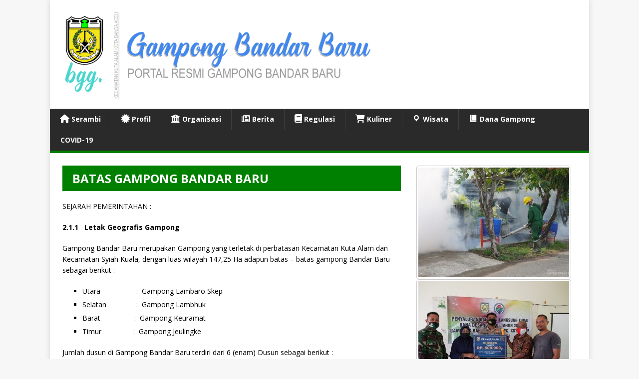

--- FILE ---
content_type: text/html; charset=UTF-8
request_url: https://bandarbaru-gp.bandaacehkota.go.id/sejarah/
body_size: 12799
content:
<!DOCTYPE html>
<html class="no-js" lang="en-US">
<head>
<meta charset="UTF-8">
<meta name="viewport" content="width=device-width, initial-scale=1.0">
<link rel="profile" href="http://gmpg.org/xfn/11" />
<title>BATAS GAMPONG BANDAR BARU &#8211; GAMPONG BANDAR BARU</title>
<meta name='robots' content='max-image-preview:large' />
	<style>img:is([sizes="auto" i], [sizes^="auto," i]) { contain-intrinsic-size: 3000px 1500px }</style>
	<link rel='dns-prefetch' href='//bandarbaru-gp.bandaacehkota.go.id' />
<link rel='dns-prefetch' href='//fonts.googleapis.com' />
<link rel="alternate" type="application/rss+xml" title="GAMPONG BANDAR BARU &raquo; Feed" href="https://bandarbaru-gp.bandaacehkota.go.id/feed/" />
<link rel="alternate" type="application/rss+xml" title="GAMPONG BANDAR BARU &raquo; Comments Feed" href="https://bandarbaru-gp.bandaacehkota.go.id/comments/feed/" />
<script type="text/javascript">
/* <![CDATA[ */
window._wpemojiSettings = {"baseUrl":"https:\/\/s.w.org\/images\/core\/emoji\/16.0.1\/72x72\/","ext":".png","svgUrl":"https:\/\/s.w.org\/images\/core\/emoji\/16.0.1\/svg\/","svgExt":".svg","source":{"concatemoji":"https:\/\/bandarbaru-gp.bandaacehkota.go.id\/wp-includes\/js\/wp-emoji-release.min.js?ver=6.8.3"}};
/*! This file is auto-generated */
!function(s,n){var o,i,e;function c(e){try{var t={supportTests:e,timestamp:(new Date).valueOf()};sessionStorage.setItem(o,JSON.stringify(t))}catch(e){}}function p(e,t,n){e.clearRect(0,0,e.canvas.width,e.canvas.height),e.fillText(t,0,0);var t=new Uint32Array(e.getImageData(0,0,e.canvas.width,e.canvas.height).data),a=(e.clearRect(0,0,e.canvas.width,e.canvas.height),e.fillText(n,0,0),new Uint32Array(e.getImageData(0,0,e.canvas.width,e.canvas.height).data));return t.every(function(e,t){return e===a[t]})}function u(e,t){e.clearRect(0,0,e.canvas.width,e.canvas.height),e.fillText(t,0,0);for(var n=e.getImageData(16,16,1,1),a=0;a<n.data.length;a++)if(0!==n.data[a])return!1;return!0}function f(e,t,n,a){switch(t){case"flag":return n(e,"\ud83c\udff3\ufe0f\u200d\u26a7\ufe0f","\ud83c\udff3\ufe0f\u200b\u26a7\ufe0f")?!1:!n(e,"\ud83c\udde8\ud83c\uddf6","\ud83c\udde8\u200b\ud83c\uddf6")&&!n(e,"\ud83c\udff4\udb40\udc67\udb40\udc62\udb40\udc65\udb40\udc6e\udb40\udc67\udb40\udc7f","\ud83c\udff4\u200b\udb40\udc67\u200b\udb40\udc62\u200b\udb40\udc65\u200b\udb40\udc6e\u200b\udb40\udc67\u200b\udb40\udc7f");case"emoji":return!a(e,"\ud83e\udedf")}return!1}function g(e,t,n,a){var r="undefined"!=typeof WorkerGlobalScope&&self instanceof WorkerGlobalScope?new OffscreenCanvas(300,150):s.createElement("canvas"),o=r.getContext("2d",{willReadFrequently:!0}),i=(o.textBaseline="top",o.font="600 32px Arial",{});return e.forEach(function(e){i[e]=t(o,e,n,a)}),i}function t(e){var t=s.createElement("script");t.src=e,t.defer=!0,s.head.appendChild(t)}"undefined"!=typeof Promise&&(o="wpEmojiSettingsSupports",i=["flag","emoji"],n.supports={everything:!0,everythingExceptFlag:!0},e=new Promise(function(e){s.addEventListener("DOMContentLoaded",e,{once:!0})}),new Promise(function(t){var n=function(){try{var e=JSON.parse(sessionStorage.getItem(o));if("object"==typeof e&&"number"==typeof e.timestamp&&(new Date).valueOf()<e.timestamp+604800&&"object"==typeof e.supportTests)return e.supportTests}catch(e){}return null}();if(!n){if("undefined"!=typeof Worker&&"undefined"!=typeof OffscreenCanvas&&"undefined"!=typeof URL&&URL.createObjectURL&&"undefined"!=typeof Blob)try{var e="postMessage("+g.toString()+"("+[JSON.stringify(i),f.toString(),p.toString(),u.toString()].join(",")+"));",a=new Blob([e],{type:"text/javascript"}),r=new Worker(URL.createObjectURL(a),{name:"wpTestEmojiSupports"});return void(r.onmessage=function(e){c(n=e.data),r.terminate(),t(n)})}catch(e){}c(n=g(i,f,p,u))}t(n)}).then(function(e){for(var t in e)n.supports[t]=e[t],n.supports.everything=n.supports.everything&&n.supports[t],"flag"!==t&&(n.supports.everythingExceptFlag=n.supports.everythingExceptFlag&&n.supports[t]);n.supports.everythingExceptFlag=n.supports.everythingExceptFlag&&!n.supports.flag,n.DOMReady=!1,n.readyCallback=function(){n.DOMReady=!0}}).then(function(){return e}).then(function(){var e;n.supports.everything||(n.readyCallback(),(e=n.source||{}).concatemoji?t(e.concatemoji):e.wpemoji&&e.twemoji&&(t(e.twemoji),t(e.wpemoji)))}))}((window,document),window._wpemojiSettings);
/* ]]> */
</script>
<link rel='stylesheet' id='dashicons-css' href='https://bandarbaru-gp.bandaacehkota.go.id/wp-includes/css/dashicons.min.css?ver=6.8.3' type='text/css' media='all' />
<link rel='stylesheet' id='menu-icon-font-awesome-css' href='https://bandarbaru-gp.bandaacehkota.go.id/wp-content/plugins/menu-icons/css/fontawesome/css/all.min.css?ver=5.15.4' type='text/css' media='all' />
<link rel='stylesheet' id='menu-icons-extra-css' href='https://bandarbaru-gp.bandaacehkota.go.id/wp-content/plugins/menu-icons/css/extra.min.css?ver=0.13.20' type='text/css' media='all' />
<style id='wp-emoji-styles-inline-css' type='text/css'>

	img.wp-smiley, img.emoji {
		display: inline !important;
		border: none !important;
		box-shadow: none !important;
		height: 1em !important;
		width: 1em !important;
		margin: 0 0.07em !important;
		vertical-align: -0.1em !important;
		background: none !important;
		padding: 0 !important;
	}
</style>
<link rel='stylesheet' id='wp-block-library-css' href='https://bandarbaru-gp.bandaacehkota.go.id/wp-includes/css/dist/block-library/style.min.css?ver=6.8.3' type='text/css' media='all' />
<style id='classic-theme-styles-inline-css' type='text/css'>
/*! This file is auto-generated */
.wp-block-button__link{color:#fff;background-color:#32373c;border-radius:9999px;box-shadow:none;text-decoration:none;padding:calc(.667em + 2px) calc(1.333em + 2px);font-size:1.125em}.wp-block-file__button{background:#32373c;color:#fff;text-decoration:none}
</style>
<style id='global-styles-inline-css' type='text/css'>
:root{--wp--preset--aspect-ratio--square: 1;--wp--preset--aspect-ratio--4-3: 4/3;--wp--preset--aspect-ratio--3-4: 3/4;--wp--preset--aspect-ratio--3-2: 3/2;--wp--preset--aspect-ratio--2-3: 2/3;--wp--preset--aspect-ratio--16-9: 16/9;--wp--preset--aspect-ratio--9-16: 9/16;--wp--preset--color--black: #000000;--wp--preset--color--cyan-bluish-gray: #abb8c3;--wp--preset--color--white: #ffffff;--wp--preset--color--pale-pink: #f78da7;--wp--preset--color--vivid-red: #cf2e2e;--wp--preset--color--luminous-vivid-orange: #ff6900;--wp--preset--color--luminous-vivid-amber: #fcb900;--wp--preset--color--light-green-cyan: #7bdcb5;--wp--preset--color--vivid-green-cyan: #00d084;--wp--preset--color--pale-cyan-blue: #8ed1fc;--wp--preset--color--vivid-cyan-blue: #0693e3;--wp--preset--color--vivid-purple: #9b51e0;--wp--preset--gradient--vivid-cyan-blue-to-vivid-purple: linear-gradient(135deg,rgba(6,147,227,1) 0%,rgb(155,81,224) 100%);--wp--preset--gradient--light-green-cyan-to-vivid-green-cyan: linear-gradient(135deg,rgb(122,220,180) 0%,rgb(0,208,130) 100%);--wp--preset--gradient--luminous-vivid-amber-to-luminous-vivid-orange: linear-gradient(135deg,rgba(252,185,0,1) 0%,rgba(255,105,0,1) 100%);--wp--preset--gradient--luminous-vivid-orange-to-vivid-red: linear-gradient(135deg,rgba(255,105,0,1) 0%,rgb(207,46,46) 100%);--wp--preset--gradient--very-light-gray-to-cyan-bluish-gray: linear-gradient(135deg,rgb(238,238,238) 0%,rgb(169,184,195) 100%);--wp--preset--gradient--cool-to-warm-spectrum: linear-gradient(135deg,rgb(74,234,220) 0%,rgb(151,120,209) 20%,rgb(207,42,186) 40%,rgb(238,44,130) 60%,rgb(251,105,98) 80%,rgb(254,248,76) 100%);--wp--preset--gradient--blush-light-purple: linear-gradient(135deg,rgb(255,206,236) 0%,rgb(152,150,240) 100%);--wp--preset--gradient--blush-bordeaux: linear-gradient(135deg,rgb(254,205,165) 0%,rgb(254,45,45) 50%,rgb(107,0,62) 100%);--wp--preset--gradient--luminous-dusk: linear-gradient(135deg,rgb(255,203,112) 0%,rgb(199,81,192) 50%,rgb(65,88,208) 100%);--wp--preset--gradient--pale-ocean: linear-gradient(135deg,rgb(255,245,203) 0%,rgb(182,227,212) 50%,rgb(51,167,181) 100%);--wp--preset--gradient--electric-grass: linear-gradient(135deg,rgb(202,248,128) 0%,rgb(113,206,126) 100%);--wp--preset--gradient--midnight: linear-gradient(135deg,rgb(2,3,129) 0%,rgb(40,116,252) 100%);--wp--preset--font-size--small: 13px;--wp--preset--font-size--medium: 20px;--wp--preset--font-size--large: 36px;--wp--preset--font-size--x-large: 42px;--wp--preset--spacing--20: 0.44rem;--wp--preset--spacing--30: 0.67rem;--wp--preset--spacing--40: 1rem;--wp--preset--spacing--50: 1.5rem;--wp--preset--spacing--60: 2.25rem;--wp--preset--spacing--70: 3.38rem;--wp--preset--spacing--80: 5.06rem;--wp--preset--shadow--natural: 6px 6px 9px rgba(0, 0, 0, 0.2);--wp--preset--shadow--deep: 12px 12px 50px rgba(0, 0, 0, 0.4);--wp--preset--shadow--sharp: 6px 6px 0px rgba(0, 0, 0, 0.2);--wp--preset--shadow--outlined: 6px 6px 0px -3px rgba(255, 255, 255, 1), 6px 6px rgba(0, 0, 0, 1);--wp--preset--shadow--crisp: 6px 6px 0px rgba(0, 0, 0, 1);}:where(.is-layout-flex){gap: 0.5em;}:where(.is-layout-grid){gap: 0.5em;}body .is-layout-flex{display: flex;}.is-layout-flex{flex-wrap: wrap;align-items: center;}.is-layout-flex > :is(*, div){margin: 0;}body .is-layout-grid{display: grid;}.is-layout-grid > :is(*, div){margin: 0;}:where(.wp-block-columns.is-layout-flex){gap: 2em;}:where(.wp-block-columns.is-layout-grid){gap: 2em;}:where(.wp-block-post-template.is-layout-flex){gap: 1.25em;}:where(.wp-block-post-template.is-layout-grid){gap: 1.25em;}.has-black-color{color: var(--wp--preset--color--black) !important;}.has-cyan-bluish-gray-color{color: var(--wp--preset--color--cyan-bluish-gray) !important;}.has-white-color{color: var(--wp--preset--color--white) !important;}.has-pale-pink-color{color: var(--wp--preset--color--pale-pink) !important;}.has-vivid-red-color{color: var(--wp--preset--color--vivid-red) !important;}.has-luminous-vivid-orange-color{color: var(--wp--preset--color--luminous-vivid-orange) !important;}.has-luminous-vivid-amber-color{color: var(--wp--preset--color--luminous-vivid-amber) !important;}.has-light-green-cyan-color{color: var(--wp--preset--color--light-green-cyan) !important;}.has-vivid-green-cyan-color{color: var(--wp--preset--color--vivid-green-cyan) !important;}.has-pale-cyan-blue-color{color: var(--wp--preset--color--pale-cyan-blue) !important;}.has-vivid-cyan-blue-color{color: var(--wp--preset--color--vivid-cyan-blue) !important;}.has-vivid-purple-color{color: var(--wp--preset--color--vivid-purple) !important;}.has-black-background-color{background-color: var(--wp--preset--color--black) !important;}.has-cyan-bluish-gray-background-color{background-color: var(--wp--preset--color--cyan-bluish-gray) !important;}.has-white-background-color{background-color: var(--wp--preset--color--white) !important;}.has-pale-pink-background-color{background-color: var(--wp--preset--color--pale-pink) !important;}.has-vivid-red-background-color{background-color: var(--wp--preset--color--vivid-red) !important;}.has-luminous-vivid-orange-background-color{background-color: var(--wp--preset--color--luminous-vivid-orange) !important;}.has-luminous-vivid-amber-background-color{background-color: var(--wp--preset--color--luminous-vivid-amber) !important;}.has-light-green-cyan-background-color{background-color: var(--wp--preset--color--light-green-cyan) !important;}.has-vivid-green-cyan-background-color{background-color: var(--wp--preset--color--vivid-green-cyan) !important;}.has-pale-cyan-blue-background-color{background-color: var(--wp--preset--color--pale-cyan-blue) !important;}.has-vivid-cyan-blue-background-color{background-color: var(--wp--preset--color--vivid-cyan-blue) !important;}.has-vivid-purple-background-color{background-color: var(--wp--preset--color--vivid-purple) !important;}.has-black-border-color{border-color: var(--wp--preset--color--black) !important;}.has-cyan-bluish-gray-border-color{border-color: var(--wp--preset--color--cyan-bluish-gray) !important;}.has-white-border-color{border-color: var(--wp--preset--color--white) !important;}.has-pale-pink-border-color{border-color: var(--wp--preset--color--pale-pink) !important;}.has-vivid-red-border-color{border-color: var(--wp--preset--color--vivid-red) !important;}.has-luminous-vivid-orange-border-color{border-color: var(--wp--preset--color--luminous-vivid-orange) !important;}.has-luminous-vivid-amber-border-color{border-color: var(--wp--preset--color--luminous-vivid-amber) !important;}.has-light-green-cyan-border-color{border-color: var(--wp--preset--color--light-green-cyan) !important;}.has-vivid-green-cyan-border-color{border-color: var(--wp--preset--color--vivid-green-cyan) !important;}.has-pale-cyan-blue-border-color{border-color: var(--wp--preset--color--pale-cyan-blue) !important;}.has-vivid-cyan-blue-border-color{border-color: var(--wp--preset--color--vivid-cyan-blue) !important;}.has-vivid-purple-border-color{border-color: var(--wp--preset--color--vivid-purple) !important;}.has-vivid-cyan-blue-to-vivid-purple-gradient-background{background: var(--wp--preset--gradient--vivid-cyan-blue-to-vivid-purple) !important;}.has-light-green-cyan-to-vivid-green-cyan-gradient-background{background: var(--wp--preset--gradient--light-green-cyan-to-vivid-green-cyan) !important;}.has-luminous-vivid-amber-to-luminous-vivid-orange-gradient-background{background: var(--wp--preset--gradient--luminous-vivid-amber-to-luminous-vivid-orange) !important;}.has-luminous-vivid-orange-to-vivid-red-gradient-background{background: var(--wp--preset--gradient--luminous-vivid-orange-to-vivid-red) !important;}.has-very-light-gray-to-cyan-bluish-gray-gradient-background{background: var(--wp--preset--gradient--very-light-gray-to-cyan-bluish-gray) !important;}.has-cool-to-warm-spectrum-gradient-background{background: var(--wp--preset--gradient--cool-to-warm-spectrum) !important;}.has-blush-light-purple-gradient-background{background: var(--wp--preset--gradient--blush-light-purple) !important;}.has-blush-bordeaux-gradient-background{background: var(--wp--preset--gradient--blush-bordeaux) !important;}.has-luminous-dusk-gradient-background{background: var(--wp--preset--gradient--luminous-dusk) !important;}.has-pale-ocean-gradient-background{background: var(--wp--preset--gradient--pale-ocean) !important;}.has-electric-grass-gradient-background{background: var(--wp--preset--gradient--electric-grass) !important;}.has-midnight-gradient-background{background: var(--wp--preset--gradient--midnight) !important;}.has-small-font-size{font-size: var(--wp--preset--font-size--small) !important;}.has-medium-font-size{font-size: var(--wp--preset--font-size--medium) !important;}.has-large-font-size{font-size: var(--wp--preset--font-size--large) !important;}.has-x-large-font-size{font-size: var(--wp--preset--font-size--x-large) !important;}
:where(.wp-block-post-template.is-layout-flex){gap: 1.25em;}:where(.wp-block-post-template.is-layout-grid){gap: 1.25em;}
:where(.wp-block-columns.is-layout-flex){gap: 2em;}:where(.wp-block-columns.is-layout-grid){gap: 2em;}
:root :where(.wp-block-pullquote){font-size: 1.5em;line-height: 1.6;}
</style>
<link rel='stylesheet' id='wpdm-fonticon-css' href='https://bandarbaru-gp.bandaacehkota.go.id/wp-content/plugins/download-manager/assets/wpdm-iconfont/css/wpdm-icons.css?ver=6.8.3' type='text/css' media='all' />
<link rel='stylesheet' id='wpdm-front-css' href='https://bandarbaru-gp.bandaacehkota.go.id/wp-content/plugins/download-manager/assets/css/front.min.css?ver=6.8.3' type='text/css' media='all' />
<link rel='stylesheet' id='mh-google-fonts-css' href='https://fonts.googleapis.com/css?family=Open+Sans:400,400italic,700,600' type='text/css' media='all' />
<link rel='stylesheet' id='mh-magazine-lite-css' href='https://bandarbaru-gp.bandaacehkota.go.id/wp-content/themes/mh-child/style.css?ver=2.10.0' type='text/css' media='all' />
<link rel='stylesheet' id='mh-font-awesome-css' href='https://bandarbaru-gp.bandaacehkota.go.id/wp-content/themes/mh-magazine-lite/includes/font-awesome.min.css' type='text/css' media='all' />
<script type="text/javascript" src="https://bandarbaru-gp.bandaacehkota.go.id/wp-includes/js/jquery/jquery.min.js?ver=3.7.1" id="jquery-core-js"></script>
<script type="text/javascript" src="https://bandarbaru-gp.bandaacehkota.go.id/wp-includes/js/jquery/jquery-migrate.min.js?ver=3.4.1" id="jquery-migrate-js"></script>
<script type="text/javascript" src="https://bandarbaru-gp.bandaacehkota.go.id/wp-content/plugins/download-manager/assets/js/wpdm.min.js?ver=6.8.3" id="wpdm-frontend-js-js"></script>
<script type="text/javascript" id="wpdm-frontjs-js-extra">
/* <![CDATA[ */
var wpdm_url = {"home":"https:\/\/bandarbaru-gp.bandaacehkota.go.id\/","site":"https:\/\/bandarbaru-gp.bandaacehkota.go.id\/","ajax":"https:\/\/bandarbaru-gp.bandaacehkota.go.id\/wp-admin\/admin-ajax.php"};
var wpdm_js = {"spinner":"<i class=\"wpdm-icon wpdm-sun wpdm-spin\"><\/i>","client_id":"45adbbc3e029ea461d901418a19e852e"};
var wpdm_strings = {"pass_var":"Password Verified!","pass_var_q":"Please click following button to start download.","start_dl":"Start Download"};
/* ]]> */
</script>
<script type="text/javascript" src="https://bandarbaru-gp.bandaacehkota.go.id/wp-content/plugins/download-manager/assets/js/front.min.js?ver=3.3.40" id="wpdm-frontjs-js"></script>
<script type="text/javascript" id="mh-scripts-js-extra">
/* <![CDATA[ */
var mh_magazine = {"text":{"toggle_menu":"Toggle Menu"}};
/* ]]> */
</script>
<script type="text/javascript" src="https://bandarbaru-gp.bandaacehkota.go.id/wp-content/themes/mh-magazine-lite/js/scripts.js?ver=2.10.0" id="mh-scripts-js"></script>
<link rel="https://api.w.org/" href="https://bandarbaru-gp.bandaacehkota.go.id/wp-json/" /><link rel="alternate" title="JSON" type="application/json" href="https://bandarbaru-gp.bandaacehkota.go.id/wp-json/wp/v2/pages/11" /><link rel="EditURI" type="application/rsd+xml" title="RSD" href="https://bandarbaru-gp.bandaacehkota.go.id/xmlrpc.php?rsd" />
<meta name="generator" content="WordPress 6.8.3" />
<link rel="canonical" href="https://bandarbaru-gp.bandaacehkota.go.id/sejarah/" />
<link rel='shortlink' href='https://bandarbaru-gp.bandaacehkota.go.id/?p=11' />
<link rel="alternate" title="oEmbed (JSON)" type="application/json+oembed" href="https://bandarbaru-gp.bandaacehkota.go.id/wp-json/oembed/1.0/embed?url=https%3A%2F%2Fbandarbaru-gp.bandaacehkota.go.id%2Fsejarah%2F" />
<link rel="alternate" title="oEmbed (XML)" type="text/xml+oembed" href="https://bandarbaru-gp.bandaacehkota.go.id/wp-json/oembed/1.0/embed?url=https%3A%2F%2Fbandarbaru-gp.bandaacehkota.go.id%2Fsejarah%2F&#038;format=xml" />
<!--[if lt IE 9]>
<script src="https://bandarbaru-gp.bandaacehkota.go.id/wp-content/themes/mh-magazine-lite/js/css3-mediaqueries.js"></script>
<![endif]-->
<link rel="icon" href="https://bandarbaru-gp.bandaacehkota.go.id/wp-content/uploads/sites/34/2016/08/cropped-logo-pemko-banda-aceh-512x512-32x32.png" sizes="32x32" />
<link rel="icon" href="https://bandarbaru-gp.bandaacehkota.go.id/wp-content/uploads/sites/34/2016/08/cropped-logo-pemko-banda-aceh-512x512-192x192.png" sizes="192x192" />
<link rel="apple-touch-icon" href="https://bandarbaru-gp.bandaacehkota.go.id/wp-content/uploads/sites/34/2016/08/cropped-logo-pemko-banda-aceh-512x512-180x180.png" />
<meta name="msapplication-TileImage" content="https://bandarbaru-gp.bandaacehkota.go.id/wp-content/uploads/sites/34/2016/08/cropped-logo-pemko-banda-aceh-512x512-270x270.png" />
<meta name="generator" content="WordPress Download Manager 3.3.40" />
                <style>
        /* WPDM Link Template Styles */        </style>
                <style>

            :root {
                --color-primary: #4a8eff;
                --color-primary-rgb: 74, 142, 255;
                --color-primary-hover: #4a8eff;
                --color-primary-active: #4a8eff;
                --clr-sec: #4a8eff;
                --clr-sec-rgb: 74, 142, 255;
                --clr-sec-hover: #4a8eff;
                --clr-sec-active: #4a8eff;
                --color-secondary: #4a8eff;
                --color-secondary-rgb: 74, 142, 255;
                --color-secondary-hover: #4a8eff;
                --color-secondary-active: #4a8eff;
                --color-success: #18ce0f;
                --color-success-rgb: 24, 206, 15;
                --color-success-hover: #4a8eff;
                --color-success-active: #4a8eff;
                --color-info: #2CA8FF;
                --color-info-rgb: 44, 168, 255;
                --color-info-hover: #2CA8FF;
                --color-info-active: #2CA8FF;
                --color-warning: #f29e0f;
                --color-warning-rgb: 242, 158, 15;
                --color-warning-hover: orange;
                --color-warning-active: orange;
                --color-danger: #ff5062;
                --color-danger-rgb: 255, 80, 98;
                --color-danger-hover: #ff5062;
                --color-danger-active: #ff5062;
                --color-green: #30b570;
                --color-blue: #0073ff;
                --color-purple: #8557D3;
                --color-red: #ff5062;
                --color-muted: rgba(69, 89, 122, 0.6);
                --wpdm-font: "Sen", -apple-system, BlinkMacSystemFont, "Segoe UI", Roboto, Helvetica, Arial, sans-serif, "Apple Color Emoji", "Segoe UI Emoji", "Segoe UI Symbol";
            }

            .wpdm-download-link.btn.btn-primary {
                border-radius: 4px;
            }


        </style>
        </head>
<body id="mh-mobile" class="wp-singular page-template-default page page-id-11 wp-theme-mh-magazine-lite wp-child-theme-mh-child htmega-menu-active mh-right-sb" itemscope="itemscope" itemtype="https://schema.org/WebPage">
<div class="mh-container mh-container-outer">
<div class="mh-header-mobile-nav clearfix"></div>
<header class="mh-header">
	<div class="mh-container mh-container-inner mh-row clearfix">
		<div class="mh-custom-header mh-clearfix">
<a class="mh-header-image-link" href="https://bandarbaru-gp.bandaacehkota.go.id/" title="GAMPONG BANDAR BARU" rel="home">
<img class="mh-header-image" src="https://bandarbaru-gp.bandaacehkota.go.id/wp-content/uploads/sites/34/2018/06/cropped-PORTAL-1.png" height="303" width="1500" alt="GAMPONG BANDAR BARU" />
</a>
</div>
	</div>
	<div class="mh-main-nav-wrap">
		<nav class="mh-main-nav mh-container mh-container-inner clearfix">
			<div class="menu-menu-utama-container"><ul id="menu-menu-utama" class="menu"><li id="menu-item-9" class="menu-item menu-item-type-custom menu-item-object-custom menu-item-home menu-item-9"><a href="http://bandarbaru-gp.bandaacehkota.go.id/"><i class="_mi _before fa fa-home" aria-hidden="true"></i><span>Serambi</span></a></li>
<li id="menu-item-13" class="menu-item menu-item-type-custom menu-item-object-custom current-menu-ancestor current-menu-parent menu-item-has-children menu-item-13"><a href="#"><i class="_mi _before fa fa-certificate" aria-hidden="true"></i><span>Profil</span></a>
<ul class="sub-menu">
	<li id="menu-item-14" class="menu-item menu-item-type-post_type menu-item-object-page current-menu-item page_item page-item-11 current_page_item menu-item-14"><a href="https://bandarbaru-gp.bandaacehkota.go.id/sejarah/" aria-current="page"><i class="_mi _before fa fa-book" aria-hidden="true"></i><span>BATAS GAMPONG BANDAR BARU</span></a></li>
	<li id="menu-item-17" class="menu-item menu-item-type-post_type menu-item-object-page menu-item-17"><a href="https://bandarbaru-gp.bandaacehkota.go.id/demografi/"><i class="_mi _before fa fa-users" aria-hidden="true"></i><span>Demografi</span></a></li>
	<li id="menu-item-20" class="menu-item menu-item-type-post_type menu-item-object-page menu-item-20"><a href="https://bandarbaru-gp.bandaacehkota.go.id/visi-dan-misi/"><i class="_mi _before fa fa-certificate" aria-hidden="true"></i><span>Visi dan Misi</span></a></li>
</ul>
</li>
<li id="menu-item-21" class="menu-item menu-item-type-custom menu-item-object-custom menu-item-has-children menu-item-21"><a href="#"><i class="_mi _before fa fa-university" aria-hidden="true"></i><span>Organisasi</span></a>
<ul class="sub-menu">
	<li id="menu-item-25" class="menu-item menu-item-type-post_type menu-item-object-page menu-item-has-children menu-item-25"><a target="_blank" href="https://bandarbaru-gp.bandaacehkota.go.id/pemerintahan-gampong/"><i class="_mi _before fa fa-university" aria-hidden="true"></i><span>Pemerintahan Gampong</span></a>
	<ul class="sub-menu">
		<li id="menu-item-257" class="menu-item menu-item-type-post_type menu-item-object-page menu-item-257"><a href="https://bandarbaru-gp.bandaacehkota.go.id/tuha-peut/">Tuha Peut</a></li>
		<li id="menu-item-258" class="menu-item menu-item-type-post_type menu-item-object-page menu-item-258"><a href="https://bandarbaru-gp.bandaacehkota.go.id/keuchik/">Keuchik</a></li>
		<li id="menu-item-259" class="menu-item menu-item-type-post_type menu-item-object-page menu-item-259"><a href="https://bandarbaru-gp.bandaacehkota.go.id/imum-gampong/">Imum Gampong</a></li>
	</ul>
</li>
	<li id="menu-item-28" class="menu-item menu-item-type-post_type menu-item-object-page menu-item-has-children menu-item-28"><a href="https://bandarbaru-gp.bandaacehkota.go.id/lembaga-masyarakat/"><i class="_mi _before fa fa-users" aria-hidden="true"></i><span>Lembaga Masyarakat</span></a>
	<ul class="sub-menu">
		<li id="menu-item-274" class="menu-item menu-item-type-post_type menu-item-object-page menu-item-274"><a href="https://bandarbaru-gp.bandaacehkota.go.id/bkm-bandar-baru/">BKM Bandar Baru</a></li>
		<li id="menu-item-275" class="menu-item menu-item-type-post_type menu-item-object-page menu-item-275"><a href="https://bandarbaru-gp.bandaacehkota.go.id/pemuda-pemudi/">Pemuda/ Pemudi</a></li>
		<li id="menu-item-276" class="menu-item menu-item-type-post_type menu-item-object-page menu-item-276"><a href="https://bandarbaru-gp.bandaacehkota.go.id/majelis-taklim/">Majelis Taklim</a></li>
		<li id="menu-item-277" class="menu-item menu-item-type-post_type menu-item-object-page menu-item-277"><a href="https://bandarbaru-gp.bandaacehkota.go.id/paud-trang-hate/">PAUD Trang Hate</a></li>
		<li id="menu-item-279" class="menu-item menu-item-type-post_type menu-item-object-page menu-item-279"><a href="https://bandarbaru-gp.bandaacehkota.go.id/perpustakaan-trang-hate/">Perpustakaan Trang Hate</a></li>
		<li id="menu-item-278" class="menu-item menu-item-type-post_type menu-item-object-page menu-item-278"><a href="https://bandarbaru-gp.bandaacehkota.go.id/posyandu/">Posyandu</a></li>
	</ul>
</li>
</ul>
</li>
<li id="menu-item-10" class="menu-item menu-item-type-taxonomy menu-item-object-category menu-item-10"><a href="https://bandarbaru-gp.bandaacehkota.go.id/category/berita/"><i class="_mi _before far fa-newspaper" aria-hidden="true"></i><span>Berita</span></a></li>
<li id="menu-item-29" class="menu-item menu-item-type-custom menu-item-object-custom menu-item-has-children menu-item-29"><a href="#"><i class="_mi _before fa fa-book" aria-hidden="true"></i><span>Regulasi</span></a>
<ul class="sub-menu">
	<li id="menu-item-887" class="menu-item menu-item-type-taxonomy menu-item-object-post_tag menu-item-887"><a href="https://bandarbaru-gp.bandaacehkota.go.id/tag/regulasi-pemerintah/">REGULASI PEMERINTAH</a></li>
	<li id="menu-item-875" class="menu-item menu-item-type-taxonomy menu-item-object-post_tag menu-item-875"><a href="https://bandarbaru-gp.bandaacehkota.go.id/tag/regulasi-menteri/">REGULASI MENTERI</a></li>
	<li id="menu-item-882" class="menu-item menu-item-type-taxonomy menu-item-object-post_tag menu-item-882"><a href="https://bandarbaru-gp.bandaacehkota.go.id/tag/regulasi-aceh/">REGULASI ACEH</a></li>
	<li id="menu-item-903" class="menu-item menu-item-type-post_type menu-item-object-page menu-item-903"><a href="https://bandarbaru-gp.bandaacehkota.go.id/regulasi-kota/">REGULASI KOTA</a></li>
</ul>
</li>
<li id="menu-item-22" class="menu-item menu-item-type-taxonomy menu-item-object-category menu-item-22"><a href="https://bandarbaru-gp.bandaacehkota.go.id/category/produk/"><i class="_mi _before fa fa-shopping-cart" aria-hidden="true"></i><span>Kuliner</span></a></li>
<li id="menu-item-114" class="menu-item menu-item-type-taxonomy menu-item-object-category menu-item-114"><a href="https://bandarbaru-gp.bandaacehkota.go.id/category/wisata/"><i class="_mi _before dashicons dashicons-location" aria-hidden="true"></i><span>Wisata</span></a></li>
<li id="menu-item-103" class="menu-item menu-item-type-post_type_archive menu-item-object-laporan menu-item-103"><a href="https://bandarbaru-gp.bandaacehkota.go.id/laporan/"><i class="_mi _before dashicons dashicons-book-alt" aria-hidden="true"></i><span>Dana Gampong</span></a></li>
<li id="menu-item-787" class="menu-item menu-item-type-taxonomy menu-item-object-post_tag menu-item-has-children menu-item-787"><a href="https://bandarbaru-gp.bandaacehkota.go.id/tag/covid-19/">COVID-19</a>
<ul class="sub-menu">
	<li id="menu-item-853" class="menu-item menu-item-type-post_type menu-item-object-wpdmpro menu-item-853"><a href="https://bandarbaru-gp.bandaacehkota.go.id/download/uu-14-tahun-2018-tentang-keterbukaan-informasi/">DATA COVID-19</a></li>
	<li id="menu-item-793" class="menu-item menu-item-type-taxonomy menu-item-object-post_tag menu-item-793"><a href="https://bandarbaru-gp.bandaacehkota.go.id/tag/vaksin/">VAKSIN</a></li>
	<li id="menu-item-791" class="menu-item menu-item-type-taxonomy menu-item-object-post_tag menu-item-791"><a href="https://bandarbaru-gp.bandaacehkota.go.id/tag/blt/">BLT</a></li>
</ul>
</li>
</ul></div>		</nav>
	</div>
</header><div class="mh-wrapper clearfix">
    <div id="main-content" class="mh-content">
		
		<article id="page-11" class="post-11 page type-page status-publish has-post-thumbnail hentry">
	<header class="entry-header">
		<h1 class="entry-title page-title">BATAS GAMPONG BANDAR BARU</h1>	</header>
	<div class="entry-content mh-clearfix">
		<p>SEJARAH PEMERINTAHAN :</p>
<p><strong>2.1.1   </strong><strong>Letak Geografis Gampong</strong></p>
<p>Gampong Bandar Baru merupakan Gampong yang terletak di perbatasan Kecamatan Kuta Alam dan Kecamatan Syiah Kuala, dengan luas wilayah 147,25 Ha adapun batas – batas gampong Bandar Baru sebagai berikut :</p>
<ul>
<li>Utara                  :  Gampong Lambaro Skep</li>
<li>Selatan               :  Gampong Lambhuk</li>
<li>Barat                 :  Gampong Keuramat</li>
<li>Timur                :  Gampong Jeulingke</li>
</ul>
<p>Jumlah dusun di Gampong Bandar Baru terdiri dari 6 (enam) Dusun sebagai berikut :</p>
<ul>
<li>Dusun Jeunara</li>
<li>Dusun Gurita</li>
<li>Dusun Piranha</li>
<li>Dusun Duyung</li>
<li>Dusun Seriding</li>
</ul>
<p><strong>2.1.2   </strong><strong> </strong><strong>Kondisi Fisik Dasar Gampong</strong></p>
<p>Kondisi Fisik Dasar Gampong Bandar Baru dapat kita liat dari segi pemamfaatan lahan dengan luas 147.25 Ha, dalam pemamfaatan lahan dikelompokan kedalam 3 (tiga) bagian yaitu :</p>
<ul>
<li>Perumahan dan Pemukiman               :   ± 79.64 Ha</li>
<li>Perkantoran dan Sekolah                     :   ± 46.01 Ha</li>
<li>Rumah Sakit                                           :   ± 21.10 Ha</li>
<li>Dan Lainya                                             :   ±    0.5  Ha</li>
</ul>
<p><strong>2.1.3   </strong><strong>Kondisi Demokrafis Gampong</strong></p>
<p>Jumlah Penduduk Gampong Bandar Baru pada akhir Juni 2017 mencapai 6640 Jiwa, dengan komposisi penduduk laki – laki 3263 jiwa dan perempuan 3377 jiwa, secara keseluruhan memiliki 1351 Kepala Keluarga (KK) yang tersebar disetiap dusun dalam  wilayah Gampong Bandar Baru, jarak gampong Bandar Baru dengan kantor Kecamatan sebagai  berikut :</p>
<ul>
<li>Jarak dari Pusat pemerintahan Kecamatan      : ± 1.3 Km</li>
<li>Jarak dari ibu Kota Banda Aceh                           : ± 3.3 Km</li>
<li>Jumlah Penduduk Gampong Bandar Baru        : ± 6640 jiwa</li>
</ul>
<p><strong>2.1.4   </strong><strong>Kondisi Sosial Ekonomi</strong></p>
<p>Gampong Bandar Baru mrupakan gampong yang berada didalam wilayah administrative Kecamatan Kuta Alam. Kondisi social ekonomi gampong sudah berkembang cukup signifikan, seiring dengan perkembangan budaya perkotaan hal ini disebabkan Kecamatan Kuta Alam sebagai salah satu wilayah dan pusat pertumbuhan dan prekonomian Kota Banda Aceh. Namun demikian sikap saling membantu, saling tolong menolong dan saling mempercayai satu sama lain di Gampong Bandar Baru supaya mendorong sikap kebersamaan untuk membangun pertumbuhan dan perkembangan gampong kearah yang lebih baik.</p>
	</div>
</article>	</div>
	<aside class="mh-widget-col-1 mh-sidebar" itemscope="itemscope" itemtype="https://schema.org/WPSideBar"><div id="shortcodes-ultimate-4" class="mh-widget shortcodes-ultimate"><div class="textwidget"><div id="su_carousel_6970df5d543d1" class="su-carousel su-carousel-centered su-carousel-pages-no su-carousel-responsive-yes" style="width:100%" data-autoplay="3000" data-speed="500" data-mousewheel="false" data-items="1" data-scroll="1"><div class="su-carousel-slides"><div class="su-carousel-slide"><a href="https://bandarbaru-gp.bandaacehkota.go.id/wp-content/uploads/sites/34/2020/06/KEG_BANDARBARU_4.jpg" target="_blank" title="KEG_BANDARBARU_4"><img src="https://bandarbaru-gp.bandaacehkota.go.id/wp-content/uploads/sites/34/2020/06/KEG_BANDARBARU_4-302x220.jpg" alt="KEG_BANDARBARU_4" /></a></div><div class="su-carousel-slide"><a href="https://bandarbaru-gp.bandaacehkota.go.id/wp-content/uploads/sites/34/2020/06/BLT_DDS_BANDARBARU_11.jpg" target="_blank" title="BLT_DDS_BANDARBARU_11"><img src="https://bandarbaru-gp.bandaacehkota.go.id/wp-content/uploads/sites/34/2020/06/BLT_DDS_BANDARBARU_11-302x220.jpg" alt="BLT_DDS_BANDARBARU_11" /></a></div><div class="su-carousel-slide"><a href="https://bandarbaru-gp.bandaacehkota.go.id/wp-content/uploads/sites/34/2020/06/WhatsApp-Image-2020-06-08-at-11.32.57-AM.jpeg" target="_blank" title="WhatsApp Image 2020-06-08 at 11.32.57 AM"><img src="https://bandarbaru-gp.bandaacehkota.go.id/wp-content/uploads/sites/34/2020/06/WhatsApp-Image-2020-06-08-at-11.32.57-AM-302x220.jpeg" alt="WhatsApp Image 2020-06-08 at 11.32.57 AM" /></a></div><div class="su-carousel-slide"><a href="https://bandarbaru-gp.bandaacehkota.go.id/wp-content/uploads/sites/34/2020/01/4527eb08-3f5b-411c-adf4-abc9d0287830-2.jpg" target="_blank" title="4527eb08-3f5b-411c-adf4-abc9d0287830"><img src="https://bandarbaru-gp.bandaacehkota.go.id/wp-content/uploads/sites/34/2020/01/4527eb08-3f5b-411c-adf4-abc9d0287830-2-302x220.jpg" alt="4527eb08-3f5b-411c-adf4-abc9d0287830" /></a></div><div class="su-carousel-slide"><a href="https://bandarbaru-gp.bandaacehkota.go.id/wp-content/uploads/sites/34/2019/04/WhatsApp-Image-2019-04-05-at-10.52.57-1.jpeg" target="_blank" title="WhatsApp Image 2019-04-05 at 10.52.57 (1)"><img src="https://bandarbaru-gp.bandaacehkota.go.id/wp-content/uploads/sites/34/2019/04/WhatsApp-Image-2019-04-05-at-10.52.57-1-302x220.jpeg" alt="WhatsApp Image 2019-04-05 at 10.52.57 (1)" /></a></div><div class="su-carousel-slide"><a href="https://bandarbaru-gp.bandaacehkota.go.id/wp-content/uploads/sites/34/2019/04/WhatsApp-Image-2019-04-05-at-10.png" target="_blank" title="WhatsApp-Image-2019-04-05-at-10"><img src="https://bandarbaru-gp.bandaacehkota.go.id/wp-content/uploads/sites/34/2019/04/WhatsApp-Image-2019-04-05-at-10-302x220.png" alt="WhatsApp-Image-2019-04-05-at-10" /></a></div><div class="su-carousel-slide"><a href="https://bandarbaru-gp.bandaacehkota.go.id/wp-content/uploads/sites/34/2018/09/h.jpg" target="_blank" title="h"><img src="https://bandarbaru-gp.bandaacehkota.go.id/wp-content/uploads/sites/34/2018/09/h-302x220.jpg" alt="h" /></a></div><div class="su-carousel-slide"><a href="https://bandarbaru-gp.bandaacehkota.go.id/wp-content/uploads/sites/34/2018/09/WhatsApp-Image-2018-09-26-at-10.54.26-1.jpeg" target="_blank" title="WhatsApp Image 2018-09-26 at 10.54.26 (1)"><img src="https://bandarbaru-gp.bandaacehkota.go.id/wp-content/uploads/sites/34/2018/09/WhatsApp-Image-2018-09-26-at-10.54.26-1-302x220.jpeg" alt="WhatsApp Image 2018-09-26 at 10.54.26 (1)" /></a></div><div class="su-carousel-slide"><a href="https://bandarbaru-gp.bandaacehkota.go.id/wp-content/uploads/sites/34/2018/09/download-25.png" target="_blank" title="download (25)"><img src="https://bandarbaru-gp.bandaacehkota.go.id/wp-content/uploads/sites/34/2018/09/download-25-302x220.png" alt="download (25)" /></a></div></div><div class="su-carousel-nav"><div class="su-carousel-pagination"></div></div></div></div></div><div id="search-2" class="mh-widget widget_search"><form role="search" method="get" class="search-form" action="https://bandarbaru-gp.bandaacehkota.go.id/">
				<label>
					<span class="screen-reader-text">Search for:</span>
					<input type="search" class="search-field" placeholder="Search &hellip;" value="" name="s" />
				</label>
				<input type="submit" class="search-submit" value="Search" />
			</form></div><div id="archives-2" class="mh-widget widget_archive"><h4 class="mh-widget-title"><span class="mh-widget-title-inner">Archives</span></h4>
			<ul>
					<li><a href='https://bandarbaru-gp.bandaacehkota.go.id/2024/07/'>July 2024</a></li>
	<li><a href='https://bandarbaru-gp.bandaacehkota.go.id/2024/06/'>June 2024</a></li>
	<li><a href='https://bandarbaru-gp.bandaacehkota.go.id/2024/05/'>May 2024</a></li>
	<li><a href='https://bandarbaru-gp.bandaacehkota.go.id/2024/04/'>April 2024</a></li>
	<li><a href='https://bandarbaru-gp.bandaacehkota.go.id/2022/03/'>March 2022</a></li>
	<li><a href='https://bandarbaru-gp.bandaacehkota.go.id/2022/01/'>January 2022</a></li>
	<li><a href='https://bandarbaru-gp.bandaacehkota.go.id/2021/11/'>November 2021</a></li>
	<li><a href='https://bandarbaru-gp.bandaacehkota.go.id/2021/07/'>July 2021</a></li>
	<li><a href='https://bandarbaru-gp.bandaacehkota.go.id/2021/05/'>May 2021</a></li>
	<li><a href='https://bandarbaru-gp.bandaacehkota.go.id/2020/06/'>June 2020</a></li>
	<li><a href='https://bandarbaru-gp.bandaacehkota.go.id/2020/03/'>March 2020</a></li>
	<li><a href='https://bandarbaru-gp.bandaacehkota.go.id/2020/01/'>January 2020</a></li>
	<li><a href='https://bandarbaru-gp.bandaacehkota.go.id/2019/08/'>August 2019</a></li>
	<li><a href='https://bandarbaru-gp.bandaacehkota.go.id/2019/06/'>June 2019</a></li>
	<li><a href='https://bandarbaru-gp.bandaacehkota.go.id/2019/03/'>March 2019</a></li>
	<li><a href='https://bandarbaru-gp.bandaacehkota.go.id/2019/02/'>February 2019</a></li>
	<li><a href='https://bandarbaru-gp.bandaacehkota.go.id/2018/12/'>December 2018</a></li>
	<li><a href='https://bandarbaru-gp.bandaacehkota.go.id/2018/11/'>November 2018</a></li>
	<li><a href='https://bandarbaru-gp.bandaacehkota.go.id/2018/09/'>September 2018</a></li>
	<li><a href='https://bandarbaru-gp.bandaacehkota.go.id/2018/08/'>August 2018</a></li>
	<li><a href='https://bandarbaru-gp.bandaacehkota.go.id/2018/07/'>July 2018</a></li>
	<li><a href='https://bandarbaru-gp.bandaacehkota.go.id/2018/05/'>May 2018</a></li>
	<li><a href='https://bandarbaru-gp.bandaacehkota.go.id/2018/04/'>April 2018</a></li>
	<li><a href='https://bandarbaru-gp.bandaacehkota.go.id/2018/01/'>January 2018</a></li>
	<li><a href='https://bandarbaru-gp.bandaacehkota.go.id/2017/12/'>December 2017</a></li>
	<li><a href='https://bandarbaru-gp.bandaacehkota.go.id/2017/10/'>October 2017</a></li>
	<li><a href='https://bandarbaru-gp.bandaacehkota.go.id/2017/07/'>July 2017</a></li>
			</ul>

			</div><div id="categories-2" class="mh-widget widget_categories"><h4 class="mh-widget-title"><span class="mh-widget-title-inner">Categories</span></h4>
			<ul>
					<li class="cat-item cat-item-1"><a href="https://bandarbaru-gp.bandaacehkota.go.id/category/berita/">Berita</a>
</li>
	<li class="cat-item cat-item-83"><a href="https://bandarbaru-gp.bandaacehkota.go.id/category/covid19/">COVID19</a>
</li>
	<li class="cat-item cat-item-61"><a href="https://bandarbaru-gp.bandaacehkota.go.id/category/galeri/">GALERI</a>
</li>
	<li class="cat-item cat-item-43"><a href="https://bandarbaru-gp.bandaacehkota.go.id/category/informasi/">INFORMASI</a>
</li>
	<li class="cat-item cat-item-41"><a href="https://bandarbaru-gp.bandaacehkota.go.id/category/kesehatan/">KESEHATAN</a>
</li>
	<li class="cat-item cat-item-4"><a href="https://bandarbaru-gp.bandaacehkota.go.id/category/pengumuman/">Pengumuman</a>
</li>
	<li class="cat-item cat-item-3"><a href="https://bandarbaru-gp.bandaacehkota.go.id/category/produk/">Produk</a>
</li>
	<li class="cat-item cat-item-42"><a href="https://bandarbaru-gp.bandaacehkota.go.id/category/program/">PROGRAM</a>
</li>
	<li class="cat-item cat-item-5"><a href="https://bandarbaru-gp.bandaacehkota.go.id/category/slider/">Slider</a>
</li>
	<li class="cat-item cat-item-20"><a href="https://bandarbaru-gp.bandaacehkota.go.id/category/wisata/">Wisata</a>
</li>
			</ul>

			</div><div id="mh_custom_posts-8" class="mh-widget mh_custom_posts">			<ul class="mh-custom-posts-widget mh-clearfix">					<li class="post-1024 mh-custom-posts-item mh-custom-posts-small mh-clearfix">
						<figure class="mh-custom-posts-thumb">
							<a href="https://bandarbaru-gp.bandaacehkota.go.id/2024/07/17/coffee-morning-dan-rapat-asokulam/" title="COFFEE MORNING DAN RAPAT ASOKULAM"><img class="mh-image-placeholder" src="https://bandarbaru-gp.bandaacehkota.go.id/wp-content/themes/mh-magazine-lite/images/placeholder-small.png" alt="No Image" />							</a>
						</figure>
						<div class="mh-custom-posts-header">
							<p class="mh-custom-posts-small-title">
								<a href="https://bandarbaru-gp.bandaacehkota.go.id/2024/07/17/coffee-morning-dan-rapat-asokulam/" title="COFFEE MORNING DAN RAPAT ASOKULAM">
									COFFEE MORNING DAN RAPAT ASOKULAM								</a>
							</p>
							<div class="mh-meta mh-custom-posts-meta">
								<span class="mh-meta-date updated"><i class="far fa-clock"></i>17 July 2024</span>
<span class="mh-meta-comments"><i class="far fa-comment"></i><a class="mh-comment-count-link" href="https://bandarbaru-gp.bandaacehkota.go.id/2024/07/17/coffee-morning-dan-rapat-asokulam/#mh-comments">0</a></span>
							</div>
						</div>
					</li>					<li class="post-1017 mh-custom-posts-item mh-custom-posts-small mh-clearfix">
						<figure class="mh-custom-posts-thumb">
							<a href="https://bandarbaru-gp.bandaacehkota.go.id/2024/06/10/pelantikan-pengurus-bkm-oman-al-makmur/" title="PELANTIKAN PENGURUS BKM OMAN AL MAKMUR"><img class="mh-image-placeholder" src="https://bandarbaru-gp.bandaacehkota.go.id/wp-content/themes/mh-magazine-lite/images/placeholder-small.png" alt="No Image" />							</a>
						</figure>
						<div class="mh-custom-posts-header">
							<p class="mh-custom-posts-small-title">
								<a href="https://bandarbaru-gp.bandaacehkota.go.id/2024/06/10/pelantikan-pengurus-bkm-oman-al-makmur/" title="PELANTIKAN PENGURUS BKM OMAN AL MAKMUR">
									PELANTIKAN PENGURUS BKM OMAN AL MAKMUR								</a>
							</p>
							<div class="mh-meta mh-custom-posts-meta">
								<span class="mh-meta-date updated"><i class="far fa-clock"></i>10 June 2024</span>
<span class="mh-meta-comments"><i class="far fa-comment"></i><a class="mh-comment-count-link" href="https://bandarbaru-gp.bandaacehkota.go.id/2024/06/10/pelantikan-pengurus-bkm-oman-al-makmur/#mh-comments">0</a></span>
							</div>
						</div>
					</li>					<li class="post-1010 mh-custom-posts-item mh-custom-posts-small mh-clearfix">
						<figure class="mh-custom-posts-thumb">
							<a href="https://bandarbaru-gp.bandaacehkota.go.id/2024/05/17/bandar-baru-berqurban/" title="BANDAR BARU BERQURBAN"><img class="mh-image-placeholder" src="https://bandarbaru-gp.bandaacehkota.go.id/wp-content/themes/mh-magazine-lite/images/placeholder-small.png" alt="No Image" />							</a>
						</figure>
						<div class="mh-custom-posts-header">
							<p class="mh-custom-posts-small-title">
								<a href="https://bandarbaru-gp.bandaacehkota.go.id/2024/05/17/bandar-baru-berqurban/" title="BANDAR BARU BERQURBAN">
									BANDAR BARU BERQURBAN								</a>
							</p>
							<div class="mh-meta mh-custom-posts-meta">
								<span class="mh-meta-date updated"><i class="far fa-clock"></i>17 May 2024</span>
<span class="mh-meta-comments"><i class="far fa-comment"></i><a class="mh-comment-count-link" href="https://bandarbaru-gp.bandaacehkota.go.id/2024/05/17/bandar-baru-berqurban/#mh-comments">0</a></span>
							</div>
						</div>
					</li>					<li class="post-998 mh-custom-posts-item mh-custom-posts-small mh-clearfix">
						<figure class="mh-custom-posts-thumb">
							<a href="https://bandarbaru-gp.bandaacehkota.go.id/2024/04/26/penyerahan-bantuan-langsung-tunai-tahap-1-3-tahun-2024/" title="PENYERAHAN BANTUAN LANGSUNG TUNAI TAHAP 1-3 TAHUN 2024"><img class="mh-image-placeholder" src="https://bandarbaru-gp.bandaacehkota.go.id/wp-content/themes/mh-magazine-lite/images/placeholder-small.png" alt="No Image" />							</a>
						</figure>
						<div class="mh-custom-posts-header">
							<p class="mh-custom-posts-small-title">
								<a href="https://bandarbaru-gp.bandaacehkota.go.id/2024/04/26/penyerahan-bantuan-langsung-tunai-tahap-1-3-tahun-2024/" title="PENYERAHAN BANTUAN LANGSUNG TUNAI TAHAP 1-3 TAHUN 2024">
									PENYERAHAN BANTUAN LANGSUNG TUNAI TAHAP 1-3 TAHUN 2024								</a>
							</p>
							<div class="mh-meta mh-custom-posts-meta">
								<span class="mh-meta-date updated"><i class="far fa-clock"></i>26 April 2024</span>
<span class="mh-meta-comments"><i class="far fa-comment"></i><a class="mh-comment-count-link" href="https://bandarbaru-gp.bandaacehkota.go.id/2024/04/26/penyerahan-bantuan-langsung-tunai-tahap-1-3-tahun-2024/#mh-comments">0</a></span>
							</div>
						</div>
					</li>					<li class="post-973 mh-custom-posts-item mh-custom-posts-small mh-clearfix">
						<figure class="mh-custom-posts-thumb">
							<a href="https://bandarbaru-gp.bandaacehkota.go.id/2022/03/26/pesta-demokrasi-pemilihan-tuha-peut-gampong-tpg-bandar-baru-periode-2022-2028/" title="Pesta Demokrasi Pemilihan Tuha Peut Gampong (TPG) Bandar Baru Periode 2022-2028"><img width="80" height="60" src="https://bandarbaru-gp.bandaacehkota.go.id/wp-content/uploads/sites/34/2022/10/WhatsApp-Image-2022-10-12-at-11.42.10-AM-1-80x60.jpeg" class="attachment-mh-magazine-lite-small size-mh-magazine-lite-small wp-post-image" alt="" decoding="async" loading="lazy" srcset="https://bandarbaru-gp.bandaacehkota.go.id/wp-content/uploads/sites/34/2022/10/WhatsApp-Image-2022-10-12-at-11.42.10-AM-1-80x60.jpeg 80w, https://bandarbaru-gp.bandaacehkota.go.id/wp-content/uploads/sites/34/2022/10/WhatsApp-Image-2022-10-12-at-11.42.10-AM-1-300x225.jpeg 300w, https://bandarbaru-gp.bandaacehkota.go.id/wp-content/uploads/sites/34/2022/10/WhatsApp-Image-2022-10-12-at-11.42.10-AM-1-768x576.jpeg 768w, https://bandarbaru-gp.bandaacehkota.go.id/wp-content/uploads/sites/34/2022/10/WhatsApp-Image-2022-10-12-at-11.42.10-AM-1-678x509.jpeg 678w, https://bandarbaru-gp.bandaacehkota.go.id/wp-content/uploads/sites/34/2022/10/WhatsApp-Image-2022-10-12-at-11.42.10-AM-1-326x245.jpeg 326w, https://bandarbaru-gp.bandaacehkota.go.id/wp-content/uploads/sites/34/2022/10/WhatsApp-Image-2022-10-12-at-11.42.10-AM-1.jpeg 1024w" sizes="auto, (max-width: 80px) 100vw, 80px" />							</a>
						</figure>
						<div class="mh-custom-posts-header">
							<p class="mh-custom-posts-small-title">
								<a href="https://bandarbaru-gp.bandaacehkota.go.id/2022/03/26/pesta-demokrasi-pemilihan-tuha-peut-gampong-tpg-bandar-baru-periode-2022-2028/" title="Pesta Demokrasi Pemilihan Tuha Peut Gampong (TPG) Bandar Baru Periode 2022-2028">
									Pesta Demokrasi Pemilihan Tuha Peut Gampong (TPG) Bandar Baru Periode 2022-2028								</a>
							</p>
							<div class="mh-meta mh-custom-posts-meta">
								<span class="mh-meta-date updated"><i class="far fa-clock"></i>26 March 2022</span>
<span class="mh-meta-comments"><i class="far fa-comment"></i><a class="mh-comment-count-link" href="https://bandarbaru-gp.bandaacehkota.go.id/2022/03/26/pesta-demokrasi-pemilihan-tuha-peut-gampong-tpg-bandar-baru-periode-2022-2028/#mh-comments">0</a></span>
							</div>
						</div>
					</li>        	</ul></div></aside></div>
<footer class="mh-footer">
	<div class="mh-container mh-container-inner mh-footer-widgets mh-row clearfix">
					<div class="mh-col-1-4 mh-widget-col-1 mh-footer-area mh-footer-1">
				<div id="shortcodes-ultimate-3" class="mh-footer-widget shortcodes-ultimate"><h6 class="mh-widget-title mh-footer-widget-title"><span class="mh-widget-title-inner mh-footer-widget-title-inner">Alamat Kantor Keuchik</span></h6><div class="textwidget">Jalan Ayah Gani No. 2 <br />
23126<br />
Gampong Bandar Baru<br />
Kecamatan Kuta Alam<br />
Kota Banda Aceh<br /></div></div>			</div>
							<div class="mh-col-1-4 mh-widget-col-1 mh-footer-area mh-footer-2">
				<div id="nav_menu-5" class="mh-footer-widget widget_nav_menu"><h6 class="mh-widget-title mh-footer-widget-title"><span class="mh-widget-title-inner mh-footer-widget-title-inner">Link Pemko Banda Aceh</span></h6><div class="menu-link-pemko-banda-aceh-container"><ul id="menu-link-pemko-banda-aceh" class="menu"><li id="menu-item-55" class="menu-item menu-item-type-custom menu-item-object-custom menu-item-55"><a target="_blank" href="http://www.bandaacehkota.go.id/"><i class="_mi _before fa fa-university" aria-hidden="true"></i><span>Pemko Banda Aceh</span></a></li>
<li id="menu-item-60" class="menu-item menu-item-type-custom menu-item-object-custom menu-item-60"><a target="_blank" href="http://lpse.bandaacehkota.go.id/"><i class="_mi _before fa fa-university" aria-hidden="true"></i><span>LPSE Banda Aceh</span></a></li>
<li id="menu-item-61" class="menu-item menu-item-type-custom menu-item-object-custom menu-item-61"><a target="_blank" href="http://ppid.bandaacehkota.go.id/"><i class="_mi _before fa fa-university" aria-hidden="true"></i><span>PPID Banda Aceh</span></a></li>
<li id="menu-item-62" class="menu-item menu-item-type-custom menu-item-object-custom menu-item-62"><a target="_blank" href="http://lpm.bandaacehkota.go.id/"><i class="_mi _before fa fa-university" aria-hidden="true"></i><span>LPM Banda Aceh</span></a></li>
</ul></div></div>			</div>
							<div class="mh-col-1-4 mh-widget-col-1 mh-footer-area mh-footer-3">
				<div id="nav_menu-3" class="mh-footer-widget widget_nav_menu"><h6 class="mh-widget-title mh-footer-widget-title"><span class="mh-widget-title-inner mh-footer-widget-title-inner">Link Pemprov Aceh</span></h6><div class="menu-pemprov-aceh-container"><ul id="menu-pemprov-aceh" class="menu"><li id="menu-item-51" class="menu-item menu-item-type-custom menu-item-object-custom menu-item-51"><a target="_blank" href="http://acehprov.go.id/"><i class="_mi _before fa fa-university" aria-hidden="true"></i><span>Pemprov. Aceh</span></a></li>
<li id="menu-item-52" class="menu-item menu-item-type-custom menu-item-object-custom menu-item-52"><a target="_blank" href="http://bpm.acehprov.go.id/"><i class="_mi _before fa fa-university" aria-hidden="true"></i><span>BPM Prov. Aceh</span></a></li>
<li id="menu-item-53" class="menu-item menu-item-type-custom menu-item-object-custom menu-item-53"><a target="_blank" href="http://ppid.acehprov.go.id/"><i class="_mi _before fa fa-university" aria-hidden="true"></i><span>PPID Prov. Aceh</span></a></li>
<li id="menu-item-54" class="menu-item menu-item-type-custom menu-item-object-custom menu-item-54"><a target="_blank" href="http://komisiinformasi.acehprov.go.id/"><i class="_mi _before fa fa-university" aria-hidden="true"></i><span>Komisi Informasi Aceh</span></a></li>
</ul></div></div>			</div>
							<div class="mh-col-1-4 mh-widget-col-1 mh-footer-area mh-footer-4">
				<div id="nav_menu-4" class="mh-footer-widget widget_nav_menu"><h6 class="mh-widget-title mh-footer-widget-title"><span class="mh-widget-title-inner mh-footer-widget-title-inner">Link Pemerintah Pusat</span></h6><div class="menu-link-pemerintah-pusat-container"><ul id="menu-link-pemerintah-pusat" class="menu"><li id="menu-item-57" class="menu-item menu-item-type-custom menu-item-object-custom menu-item-57"><a target="_blank" href="http://www.kemendagri.go.id"><i class="_mi _before fa fa-university" aria-hidden="true"></i><span>Kementerian Dalam Negeri</span></a></li>
<li id="menu-item-56" class="menu-item menu-item-type-custom menu-item-object-custom menu-item-56"><a target="_blank" href="http://prodeskel.binapemdes.kemendagri.go.id/"><i class="_mi _before fa fa-university" aria-hidden="true"></i><span>Prodeskel Kemendagri</span></a></li>
<li id="menu-item-58" class="menu-item menu-item-type-custom menu-item-object-custom menu-item-58"><a target="_blank" href="http://www.kemendesa.go.id/"><i class="_mi _before fa fa-university" aria-hidden="true"></i><span>Kementerian Desa</span></a></li>
<li id="menu-item-59" class="menu-item menu-item-type-custom menu-item-object-custom menu-item-59"><a target="_blank" href="http://www.menpan.go.id/"><i class="_mi _before fa fa-university" aria-hidden="true"></i><span>Kementerian PAN-RB</span></a></li>
</ul></div></div>			</div>
			</div>
</footer>
<div class="mh-copyright-wrap">
	<div class="mh-container mh-container-inner clearfix">
		<p class="mh-copyright pull-right">
			&copy;2017 <i class="fa fa-university"></i>&nbsp;<a href="http://diskominfo.bandaacehkota.go.id/" target="_blank">Diskominfo Banda Aceh</a>
		</p>
	</div>
</div>
</div><!-- .mh-container-outer -->
<script type="speculationrules">
{"prefetch":[{"source":"document","where":{"and":[{"href_matches":"\/*"},{"not":{"href_matches":["\/wp-*.php","\/wp-admin\/*","\/wp-content\/uploads\/sites\/34\/*","\/wp-content\/*","\/wp-content\/plugins\/*","\/wp-content\/themes\/mh-child\/*","\/wp-content\/themes\/mh-magazine-lite\/*","\/*\\?(.+)"]}},{"not":{"selector_matches":"a[rel~=\"nofollow\"]"}},{"not":{"selector_matches":".no-prefetch, .no-prefetch a"}}]},"eagerness":"conservative"}]}
</script>
            <script>
                const abmsg = "We noticed an ad blocker. Consider whitelisting us to support the site ❤️";
                const abmsgd = "download";
                const iswpdmpropage = 0;
                jQuery(function($){

                    
                });
            </script>
            <div id="fb-root"></div>
            <link rel='stylesheet' id='su-shortcodes-css' href='https://bandarbaru-gp.bandaacehkota.go.id/wp-content/plugins/shortcodes-ultimate/includes/css/shortcodes.css?ver=7.4.7' type='text/css' media='all' />
<script type="text/javascript" src="https://bandarbaru-gp.bandaacehkota.go.id/wp-includes/js/dist/hooks.min.js?ver=4d63a3d491d11ffd8ac6" id="wp-hooks-js"></script>
<script type="text/javascript" src="https://bandarbaru-gp.bandaacehkota.go.id/wp-includes/js/dist/i18n.min.js?ver=5e580eb46a90c2b997e6" id="wp-i18n-js"></script>
<script type="text/javascript" id="wp-i18n-js-after">
/* <![CDATA[ */
wp.i18n.setLocaleData( { 'text direction\u0004ltr': [ 'ltr' ] } );
/* ]]> */
</script>
<script type="text/javascript" src="https://bandarbaru-gp.bandaacehkota.go.id/wp-includes/js/jquery/jquery.form.min.js?ver=4.3.0" id="jquery-form-js"></script>
<script type="text/javascript" id="su-shortcodes-js-extra">
/* <![CDATA[ */
var SUShortcodesL10n = {"noPreview":"This shortcode doesn't work in live preview. Please insert it into editor and preview on the site.","magnificPopup":{"close":"Close (Esc)","loading":"Loading...","prev":"Previous (Left arrow key)","next":"Next (Right arrow key)","counter":"%curr% of %total%","error":"Failed to load content. <a href=\"%url%\" target=\"_blank\"><u>Open link<\/u><\/a>"}};
/* ]]> */
</script>
<script type="text/javascript" src="https://bandarbaru-gp.bandaacehkota.go.id/wp-content/plugins/shortcodes-ultimate/includes/js/shortcodes/index.js?ver=7.4.7" id="su-shortcodes-js"></script>
</body>
</html>

--- FILE ---
content_type: text/css
request_url: https://bandarbaru-gp.bandaacehkota.go.id/wp-content/themes/mh-child/style.css?ver=2.10.0
body_size: 2369
content:
/*
 Theme Name:   mh-child
 Theme URI:    http://example.com/mh-child/
 Description:  MH Magazine lite Child Theme
 Author:       Pakdhe.Febri
 Author URI:   http://pakdhe.febri.web.id
 Template:     mh-magazine-lite
 Version:      1.0.0
 License:      GNU General Public License v2 or later
 License URI:  http://www.gnu.org/licenses/gpl-2.0.html
 Tags: responsive-layout, fluid-layout, flexible-header, two-columns, left-sidebar, right-sidebar, custom-background, custom-colors, custom-header, custom-menu, featured-images, theme-options, threaded-comments, translation-ready, rtl-language-support, black, white, gray, red, dark, light
 Text Domain: mh-magazine-lite-child
*/

@import url("../mh-magazine-lite/style.css");
.mh-site-logo {
	padding:0px !important;
}
.mh-site-identity{
  position: absolute;
  top: 0;
  margin-left: 120px; 
  margin-top: 25px;
}
.mh-header-tagline {
    border-top:0px !important;
    display: inline-block;
    font-size: 0.875rem;
    line-height: 1;
    margin-top: 5px;
    padding-top: 5px;
}

.custom-background {
	background-color:#242322;
}
.mh-container {
    width: 100%;
}
.mh-container-outer {
    margin: 0px auto;
}

.mh-main-nav {
    border-bottom: 5px solid #008000;
    text-transform: capitalize;
}
.mh-widget-title {
    border-bottom: 3px solid #008000;
    text-transform: capitalize;
}

.mh-content-full-width {
    overflow: hidden;
    width: 100%;
}
.mh-main-nav .current-menu-item {
    background: #008000 none repeat scroll 0 0;
}
.mh-main-nav li:hover { background: #008000; }

.mh-main-nav ul ul li {
    width: 21em;
}

.mh-slider-caption {
    background: rgba(42, 42, 42, 0.8) none repeat scroll 0 0;
    border-bottom: 3px solid #008000;
    color: #fff;
    max-width: 100%;
    position: absolute;
    right: 0;
    top: 0;
    width: 350px;
}

a:hover { color: #008000; }

.widget_rss .rss-date {
    display:block;
}

.page-numbers:hover, .mh-loop-pagination .current, .mh-comments-pagination .current, a:hover .pagelink {
    background: #008000 none repeat scroll 0 0;
    color: #fff;
}

.page-title {
    background: #008000 none repeat scroll 0 0;
		color:#FFF;
    font-size: 1.5rem;
    padding: 10px 20px;
}

.mh-copyright-wrap {
    background: #2a2a2a none repeat scroll 0 0;
    //border-top: 1px dashed #666;
    border-top: 3px solid #008000;
    padding: 10px 25px;
}